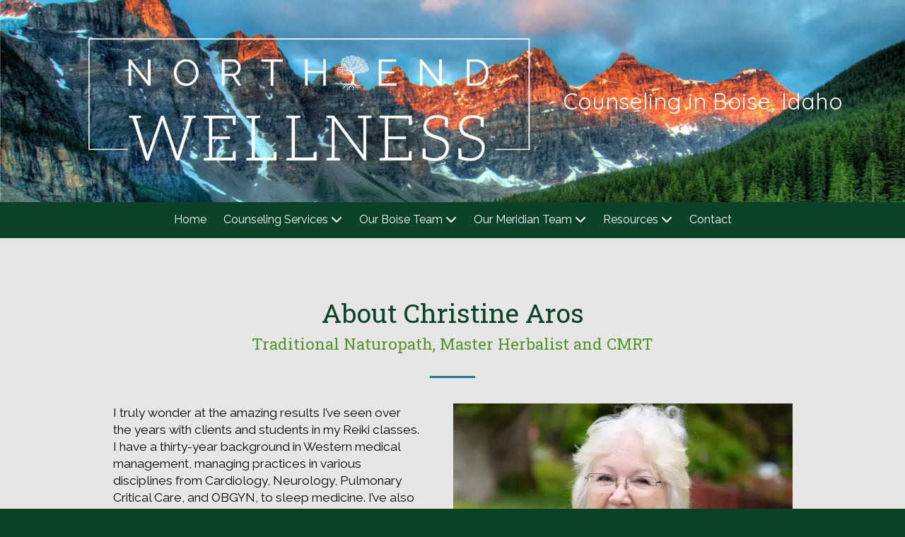

--- FILE ---
content_type: text/css; charset=utf-8
request_url: https://www.boisecounseling.org/system/sites/30960/custom.css?t=1745890304
body_size: 1617
content:
:root {
    --ss-color-24937: #0B4329;
    --ss-color-24938: #54952C;
    --ss-color-24939: #1C7C8C;
    --ss-color-40311: #FAEBD7;
    --ss-color-69645: #E6E6E6;
    --ss-color-24937-dark: #002a10;
    --ss-color-24938-dark: #3b7c13;
    --ss-color-24939-dark: #036373;
    --ss-color-40311-dark: #e1d2be;
    --ss-color-69645-dark: #cdcdcd;
}


.header-style-logo-text {
  --ss-header-background-color: #000000;
  --ss-header-background-alpha: calc(100% * 0.3);
}

.header-style-logo-text .branding {
  padding-top: 18px;
  padding-bottom: 18px;
}

.header-style-logo-text .headings {
  text-align: center;
}

.header-style-logo-text .logo {
  width: 58.70406189555126%;
}

.header-style-logo-text h1 {
  color: #ffffff;
    font-family: 'Quicksand', monospace;
  font-size: 39px;
}

.header-style-logo-text h2 {
  color: #ffffff;
    font-family: 'Quicksand', monospace;
  font-size: 35px;
}


.primary-navigation,
.primary-navigation .page-listing a div,
.primary-navigation .page-listing ul,
.location-quick-links {
  background-color: var(--ss-color-24937);
}

  /* Duplicated in _primary_nav.scss */
  /* @media (min-width: $desktop-breakpoint - 1) { */
  @media (max-width: 967px) {
    .primary-navigation .page-listing {
      background-color: var(--ss-color-24937);
    }
  }

  .primary-navigation .menu-toggle {
    background-color: color-mix(in srgb, var(--ss-color-24937) 90%, transparent);
  }

  .primary-navigation .page-listing li,
  .location-quick-links a {
    border-color: #ffffff;
  }

    /* Duplicated in _primary_nav.scss */
    /* @media (min-width: $desktop-breakpoint - 1) { */
    @media (max-width: 967px) {
      .primary-navigation .page-listing > li {
        border-color: color-mix(in srgb, #ffffff 80%, transparent);
      }
    }

  .primary-navigation a,
  .primary-navigation .arrow,
  .location-quick-links a {
    color: #ffffff;
  }

    .primary-navigation a div:hover {
      border-color: #ffffff;
      color: #ffffff;
    }

    .primary-navigation a.active div {
      background: #ffffff;
      color: var(--ss-color-24937);
    }

    .primary-navigation .page-listing ul ul {
      background: #ffffff;
    }

      .primary-navigation .page-listing ul li {
        border-color: color-mix(in srgb, #ffffff 50%, transparent);
      }

  /* @media (min-width: $desktop-breakpoint) { */
  @media (min-width: 968px) {
    .layout-inline_nav .primary-navigation a div {
      color: var(--ss-color-24937);
    }

    .layout-inline_nav .primary-navigation .page-listing ul {
      background-color: #ffffff;
    }

    .layout-inline_nav .primary-navigation .page-listing ul li {
      border-color: color-mix(in srgb, var(--ss-color-24937) 50%, transparent);
    }

    .layout-inline_nav .primary-navigation a div:hover {
      border-color: var(--ss-color-24937);
    }
  }

.site-search--overlay {
  background: color-mix(in srgb, var(--ss-color-24937) 80%, transparent) !important;
}

.site-search--overlay input[type="text"],
.site-search--overlay form button,
.site-search--overlay .site-search:after {
  color: #ffffff;
}

.site-search--overlay input[type="text"] {
  border-bottom-color: color-mix(in srgb, #ffffff 80%, transparent);
}

.site-search--overlay input[type="text"]::placeholder {
  color: color-mix(in srgb, #ffffff 80%, transparent);
  opacity: 1;
}


.site-container {
    font-family: 'Raleway', sans-serif;
}

.primary-navigation,
.location-quick-links {
    font-family: 'Raleway', sans-serif;
}

.primary-navigation .page-listing li {
  font-size: 16px;
}

.post--title,
.post-item_list .item--title,
.post-gallery .gallery-photo--title,
.post-menu .item--name,
.post-pricing_table .plan--title,
.location-title,
.footer-container .about-title,
.social-icons__title {
    font-family: 'Roboto Slab', serif;
}


.post-button {

    border-style: none;

  border-radius: 13px;

    box-shadow: 0px 4px 12px 1.28px rgba(0, 0, 0, 0.3);

}


body {
  background-color: var(--ss-color-24937);
}

body:before {
    background-image: url(https://d14tal8bchn59o.cloudfront.net/uBRpESX_7jZQnXXtTBiDuwN499gr_-lwAX77lmasIdo/w:1920/plain/https://02f0a56ef46d93f03c90-22ac5f107621879d5667e0d7ed595bdb.ssl.cf2.rackcdn.com/sites/30960/photos/1308867/Depositphotos_16232649_xl-2015_original.jpg);
  background-position: center center;
  background-repeat: no-repeat;
  background-size: cover;
}

